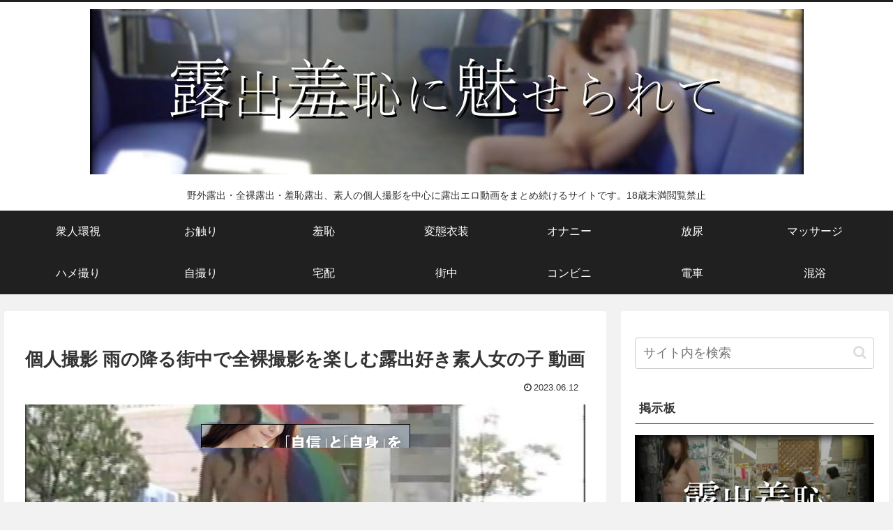

--- FILE ---
content_type: application/javascript
request_url: https://ad.ad-arrow.com/delivery?a=4724&t=1768948176448&idx=1&k=&num=1&l=https%3A%2F%2Froshutu-shuuti.net%2Farchives%2F25807&rnd=bb0nerlbito&callback=ARROWBannerControl.callback_1768948176448
body_size: 489
content:
ARROWBannerControl.callback_1768948176448({"advertiser": 2077, "hash": "39b450222f04d6cd8dddb4c0f12022eaaa542e9c", "campaign": 3134, "manuscript": 26526, "is_slide_show": 0, "adspot": 4724, "session_id": "e1adaaf6-b360-4f17-90f9-5054d3a49b5b", "height": 250, "idx": "1", "use_arrow_css": true, "text": "\u30cd\u30c3\u30c8\u7dcf\u5408\u75c5\u9662_300250_2(PC)", "is_vertical_scroll": 0, "media": 2491, "distribution": 16423318, "thumbnail": "thumbnail/26b49098-599e-4bf9-8dbc-5f41a73f842f.png"})